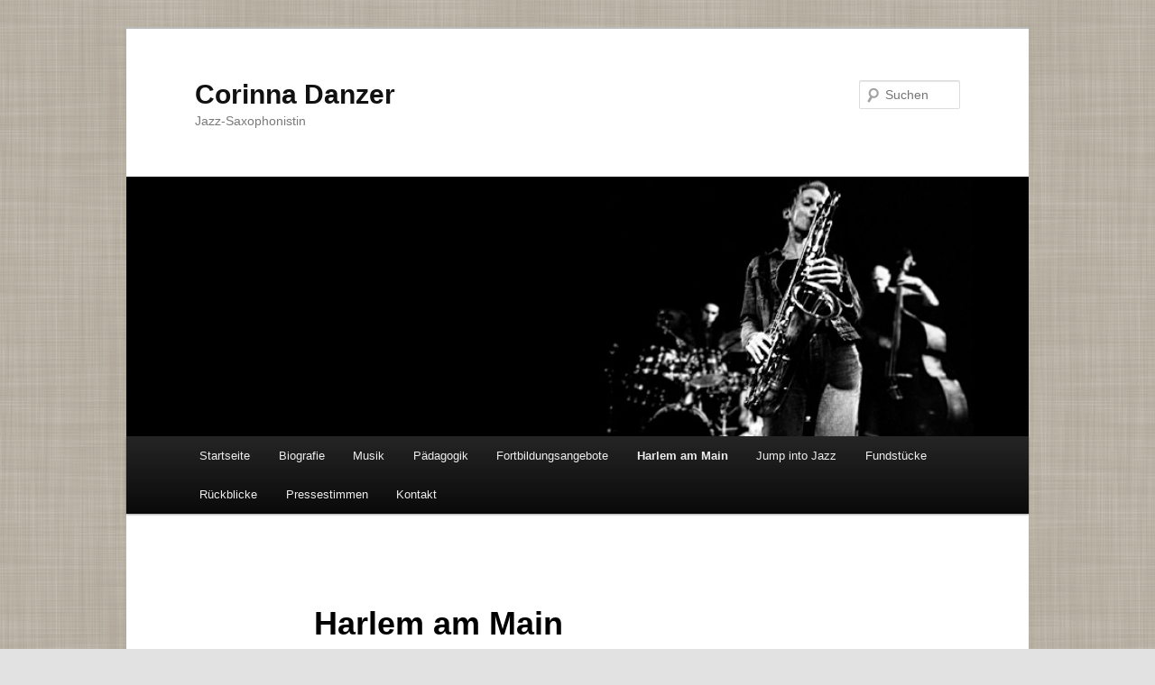

--- FILE ---
content_type: text/html; charset=UTF-8
request_url: https://www.corinnadanzer.de/?page_id=1150
body_size: 17106
content:

<!DOCTYPE html>
<!--[if IE 6]>
<html id="ie6" lang="de-DE">
<![endif]-->
<!--[if IE 7]>
<html id="ie7" lang="de-DE">
<![endif]-->
<!--[if IE 8]>
<html id="ie8" lang="de-DE">
<![endif]-->
<!--[if !(IE 6) & !(IE 7) & !(IE 8)]><!-->
<html lang="de-DE">
<!--<![endif]-->
<head>
<meta charset="UTF-8" />
<meta name="viewport" content="width=device-width" />
<title>
Harlem am Main | Corinna Danzer	</title>
<link rel="profile" href="https://gmpg.org/xfn/11" />
<link rel="stylesheet" type="text/css" media="all" href="https://www.corinnadanzer.de/wp-content/themes/twentyeleven/style.css?ver=20190507" />
<link rel="pingback" href="https://www.corinnadanzer.de/xmlrpc.php">
<!--[if lt IE 9]>
<script src="https://www.corinnadanzer.de/wp-content/themes/twentyeleven/js/html5.js?ver=3.7.0" type="text/javascript"></script>
<![endif]-->
<link rel='dns-prefetch' href='//s.w.org' />
<link rel="alternate" type="application/rss+xml" title="Corinna Danzer &raquo; Feed" href="https://www.corinnadanzer.de/?feed=rss2" />
<link rel="alternate" type="application/rss+xml" title="Corinna Danzer &raquo; Kommentar-Feed" href="https://www.corinnadanzer.de/?feed=comments-rss2" />
		<script type="text/javascript">
			window._wpemojiSettings = {"baseUrl":"https:\/\/s.w.org\/images\/core\/emoji\/11\/72x72\/","ext":".png","svgUrl":"https:\/\/s.w.org\/images\/core\/emoji\/11\/svg\/","svgExt":".svg","source":{"concatemoji":"https:\/\/www.corinnadanzer.de\/wp-includes\/js\/wp-emoji-release.min.js?ver=5.0.22"}};
			!function(e,a,t){var n,r,o,i=a.createElement("canvas"),p=i.getContext&&i.getContext("2d");function s(e,t){var a=String.fromCharCode;p.clearRect(0,0,i.width,i.height),p.fillText(a.apply(this,e),0,0);e=i.toDataURL();return p.clearRect(0,0,i.width,i.height),p.fillText(a.apply(this,t),0,0),e===i.toDataURL()}function c(e){var t=a.createElement("script");t.src=e,t.defer=t.type="text/javascript",a.getElementsByTagName("head")[0].appendChild(t)}for(o=Array("flag","emoji"),t.supports={everything:!0,everythingExceptFlag:!0},r=0;r<o.length;r++)t.supports[o[r]]=function(e){if(!p||!p.fillText)return!1;switch(p.textBaseline="top",p.font="600 32px Arial",e){case"flag":return s([55356,56826,55356,56819],[55356,56826,8203,55356,56819])?!1:!s([55356,57332,56128,56423,56128,56418,56128,56421,56128,56430,56128,56423,56128,56447],[55356,57332,8203,56128,56423,8203,56128,56418,8203,56128,56421,8203,56128,56430,8203,56128,56423,8203,56128,56447]);case"emoji":return!s([55358,56760,9792,65039],[55358,56760,8203,9792,65039])}return!1}(o[r]),t.supports.everything=t.supports.everything&&t.supports[o[r]],"flag"!==o[r]&&(t.supports.everythingExceptFlag=t.supports.everythingExceptFlag&&t.supports[o[r]]);t.supports.everythingExceptFlag=t.supports.everythingExceptFlag&&!t.supports.flag,t.DOMReady=!1,t.readyCallback=function(){t.DOMReady=!0},t.supports.everything||(n=function(){t.readyCallback()},a.addEventListener?(a.addEventListener("DOMContentLoaded",n,!1),e.addEventListener("load",n,!1)):(e.attachEvent("onload",n),a.attachEvent("onreadystatechange",function(){"complete"===a.readyState&&t.readyCallback()})),(n=t.source||{}).concatemoji?c(n.concatemoji):n.wpemoji&&n.twemoji&&(c(n.twemoji),c(n.wpemoji)))}(window,document,window._wpemojiSettings);
		</script>
		<style type="text/css">
img.wp-smiley,
img.emoji {
	display: inline !important;
	border: none !important;
	box-shadow: none !important;
	height: 1em !important;
	width: 1em !important;
	margin: 0 .07em !important;
	vertical-align: -0.1em !important;
	background: none !important;
	padding: 0 !important;
}
</style>
<link rel='stylesheet' id='wp-block-library-css'  href='https://www.corinnadanzer.de/wp-includes/css/dist/block-library/style.min.css?ver=5.0.22' type='text/css' media='all' />
<link rel='stylesheet' id='wp-block-library-theme-css'  href='https://www.corinnadanzer.de/wp-includes/css/dist/block-library/theme.min.css?ver=5.0.22' type='text/css' media='all' />
<link rel='stylesheet' id='contact-form-7-css'  href='https://www.corinnadanzer.de/wp-content/plugins/contact-form-7/includes/css/styles.css?ver=5.1.4' type='text/css' media='all' />
<link rel='stylesheet' id='twentyeleven-block-style-css'  href='https://www.corinnadanzer.de/wp-content/themes/twentyeleven/blocks.css?ver=20190102' type='text/css' media='all' />
<script type='text/javascript' src='https://www.corinnadanzer.de/wp-includes/js/jquery/jquery.js?ver=1.12.4'></script>
<script type='text/javascript' src='https://www.corinnadanzer.de/wp-includes/js/jquery/jquery-migrate.min.js?ver=1.4.1'></script>
<link rel='https://api.w.org/' href='https://www.corinnadanzer.de/index.php?rest_route=/' />
<link rel="EditURI" type="application/rsd+xml" title="RSD" href="https://www.corinnadanzer.de/xmlrpc.php?rsd" />
<link rel="wlwmanifest" type="application/wlwmanifest+xml" href="https://www.corinnadanzer.de/wp-includes/wlwmanifest.xml" /> 
<meta name="generator" content="WordPress 5.0.22" />
<link rel="canonical" href="https://www.corinnadanzer.de/?page_id=1150" />
<link rel='shortlink' href='https://www.corinnadanzer.de/?p=1150' />
<link rel="alternate" type="application/json+oembed" href="https://www.corinnadanzer.de/index.php?rest_route=%2Foembed%2F1.0%2Fembed&#038;url=https%3A%2F%2Fwww.corinnadanzer.de%2F%3Fpage_id%3D1150" />
<link rel="alternate" type="text/xml+oembed" href="https://www.corinnadanzer.de/index.php?rest_route=%2Foembed%2F1.0%2Fembed&#038;url=https%3A%2F%2Fwww.corinnadanzer.de%2F%3Fpage_id%3D1150&#038;format=xml" />
	<style>
		/* Link color */
		a,
		#site-title a:focus,
		#site-title a:hover,
		#site-title a:active,
		.entry-title a:hover,
		.entry-title a:focus,
		.entry-title a:active,
		.widget_twentyeleven_ephemera .comments-link a:hover,
		section.recent-posts .other-recent-posts a[rel="bookmark"]:hover,
		section.recent-posts .other-recent-posts .comments-link a:hover,
		.format-image footer.entry-meta a:hover,
		#site-generator a:hover {
			color: #010375;
		}
		section.recent-posts .other-recent-posts .comments-link a:hover {
			border-color: #010375;
		}
		article.feature-image.small .entry-summary p a:hover,
		.entry-header .comments-link a:hover,
		.entry-header .comments-link a:focus,
		.entry-header .comments-link a:active,
		.feature-slider a.active {
			background-color: #010375;
		}
	</style>
	<style type="text/css" id="custom-background-css">
body.custom-background { background-image: url("https://www.corinnadanzer.de/wp-content/uploads/2013/05/hintergrund_gewebe_braun.jpg"); background-position: left top; background-size: auto; background-repeat: repeat; background-attachment: fixed; }
</style>
</head>

<body class="page-template-default page page-id-1150 custom-background wp-embed-responsive singular two-column right-sidebar">
<div class="skip-link"><a class="assistive-text" href="#content">Zum Inhalt wechseln</a></div><div id="page" class="hfeed">
	<header id="branding" role="banner">
			<hgroup>
				<h1 id="site-title"><span><a href="https://www.corinnadanzer.de/" rel="home">Corinna Danzer</a></span></h1>
				<h2 id="site-description">Jazz-Saxophonistin</h2>
			</hgroup>

						<a href="https://www.corinnadanzer.de/">
									<img src="https://www.corinnadanzer.de/wp-content/uploads/2013/05/cropped-wp-header_100011.jpg" width="1000" height="288" alt="Corinna Danzer" />
								</a>
			
									<form method="get" id="searchform" action="https://www.corinnadanzer.de/">
		<label for="s" class="assistive-text">Suchen</label>
		<input type="text" class="field" name="s" id="s" placeholder="Suchen" />
		<input type="submit" class="submit" name="submit" id="searchsubmit" value="Suchen" />
	</form>
			
			<nav id="access" role="navigation">
				<h3 class="assistive-text">Hauptmenü</h3>
				<div class="menu-menue1-container"><ul id="menu-menue1" class="menu"><li id="menu-item-476" class="menu-item menu-item-type-custom menu-item-object-custom menu-item-home menu-item-476"><a href="http://www.corinnadanzer.de">Startseite</a></li>
<li id="menu-item-480" class="menu-item menu-item-type-post_type menu-item-object-page menu-item-has-children menu-item-480"><a href="https://www.corinnadanzer.de/?page_id=3">Biografie</a>
<ul class="sub-menu">
	<li id="menu-item-477" class="menu-item menu-item-type-post_type menu-item-object-page menu-item-477"><a href="https://www.corinnadanzer.de/?page_id=14">Instrumente</a></li>
</ul>
</li>
<li id="menu-item-481" class="menu-item menu-item-type-post_type menu-item-object-page menu-item-481"><a href="https://www.corinnadanzer.de/?page_id=4">Musik</a></li>
<li id="menu-item-482" class="menu-item menu-item-type-taxonomy menu-item-object-category menu-item-482"><a href="https://www.corinnadanzer.de/?cat=8">Pädagogik</a></li>
<li id="menu-item-944" class="menu-item menu-item-type-post_type menu-item-object-page menu-item-944"><a href="https://www.corinnadanzer.de/?page_id=939">Fortbildungsangebote</a></li>
<li id="menu-item-1152" class="menu-item menu-item-type-post_type menu-item-object-page current-menu-item page_item page-item-1150 current_page_item menu-item-1152"><a href="https://www.corinnadanzer.de/?page_id=1150">Harlem am Main</a></li>
<li id="menu-item-1149" class="menu-item menu-item-type-post_type menu-item-object-page menu-item-1149"><a href="https://www.corinnadanzer.de/?page_id=1146">Jump into Jazz</a></li>
<li id="menu-item-1273" class="menu-item menu-item-type-taxonomy menu-item-object-category menu-item-1273"><a href="https://www.corinnadanzer.de/?cat=26">Fundstücke</a></li>
<li id="menu-item-1312" class="menu-item menu-item-type-taxonomy menu-item-object-category menu-item-1312"><a href="https://www.corinnadanzer.de/?cat=27">Rückblicke</a></li>
<li id="menu-item-1661" class="menu-item menu-item-type-post_type menu-item-object-page menu-item-1661"><a href="https://www.corinnadanzer.de/?page_id=9">Pressestimmen</a></li>
<li id="menu-item-478" class="menu-item menu-item-type-post_type menu-item-object-page menu-item-has-children menu-item-478"><a href="https://www.corinnadanzer.de/?page_id=11">Kontakt</a>
<ul class="sub-menu">
	<li id="menu-item-479" class="menu-item menu-item-type-post_type menu-item-object-page menu-item-479"><a href="https://www.corinnadanzer.de/?page_id=10">Veranstalter/Presse</a></li>
	<li id="menu-item-723" class="menu-item menu-item-type-post_type menu-item-object-page menu-item-723"><a href="https://www.corinnadanzer.de/?page_id=721">Datenschutzerklärung</a></li>
</ul>
</li>
</ul></div>			</nav><!-- #access -->
	</header><!-- #branding -->


	<div id="main">

		<div id="primary">
			<div id="content" role="main">

				
					
<article id="post-1150" class="post-1150 page type-page status-publish hentry">
	<header class="entry-header">
		<h1 class="entry-title">Harlem am Main</h1>
	</header><!-- .entry-header -->

	<div class="entry-content">
		
<figure class="wp-block-image"><img src="https://www.corinnadanzer.de/wp-content/uploads/2022/11/Harlem_am_Main_Foto2-1024x683.jpg" alt="Harlem am Main – die Band" class="wp-image-1187" srcset="https://www.corinnadanzer.de/wp-content/uploads/2022/11/Harlem_am_Main_Foto2-1024x683.jpg 1024w, https://www.corinnadanzer.de/wp-content/uploads/2022/11/Harlem_am_Main_Foto2-300x200.jpg 300w, https://www.corinnadanzer.de/wp-content/uploads/2022/11/Harlem_am_Main_Foto2-768x512.jpg 768w, https://www.corinnadanzer.de/wp-content/uploads/2022/11/Harlem_am_Main_Foto2-450x300.jpg 450w" sizes="(max-width: 1024px) 100vw, 1024px" /><figcaption>(v.l.n.r.:) Thomas Cremer (Schlagzeug), Martin Lejeune (Gitarre), Jonas Lohse (Kontrabass), Corinna Danzer (Saxophon), Karmen Micovic (Sprecherin)</figcaption></figure>



<p>„Harlem am Main“ – ein Konzert über die spannende Geschichte des Jazz in Deutschland. Aus der Perspektive der jugendlichen „Swings“ um Emil und Albert Mangelsdorff, Carlo Bohländer und Horst Lippmann werfen wir einen Blick auf die Jazzstadt Frankfurt, von den 1940er bis in die 60er Jahre.<br>Wir stellen dabei Original-Stücke vor, darunter Kompositionen von Joki Freund, Jutta Hipp und Volker Kriegel, und kombinieren die Musik mit Bildern und Text zu einer audiovisuellen Performance. Dazu haben wir historische Filme und Fotos in den Archiven der Stadt und des Hessischen Rundfunks recherchiert, und vom Frankfurter Comiczeichner Manuel Tiranno Illustrationen anfertigen lassen. </p>



<figure class="wp-block-embed-youtube wp-block-embed is-type-video is-provider-youtube wp-embed-aspect-16-9 wp-has-aspect-ratio"><div class="wp-block-embed__wrapper">
<iframe width="584" height="329" src="https://www.youtube.com/embed/JA-pd26buMk?feature=oembed" frameborder="0" allow="accelerometer; autoplay; clipboard-write; encrypted-media; gyroscope; picture-in-picture; web-share" allowfullscreen title="Harlem am Main"></iframe>
</div></figure>



<p>„Harlem am Main“ führen wir in zwei Formaten auf: neben einem „Abendkonzert“ (2 Sets mit Pause) gibt es auch ein Format, das wir für Aufführungen im Rahmen des Schulunterrichts angepasst haben. Zielgruppe sind SuS ab der 9. Klasse. Mit etwas reduziertem Umfang passt eine Aufführung in eine Stunde (ohne Pause). Außerdem ist es so möglich, zwei Aufführungen zu einem Termin zu spielen (2 x 1 Stunde, für unterschiedliche Klassen).  <br></p>



<p class="has-background has-light-gray-background-color"><em><strong><a href="https://www.journal-frankfurt.de/journal_news/Kultur-9/Harlem-am-Main-Eine-Art-musikalische-Heimatkunde-Stunde-39425.html" target="_blank" rel="noreferrer noopener" aria-label=" (öffnet in neuem Tab)">Eine Art musikalische Heimatkunde-Stunde:</a></strong></em><a href="https://www.journal-frankfurt.de/journal_news/Kultur-9/Harlem-am-Main-Eine-Art-musikalische-Heimatkunde-Stunde-39425.html" target="_blank" rel="noreferrer noopener" aria-label=" (öffnet in neuem Tab)"><br></a><em><a href="https://www.journal-frankfurt.de/journal_news/Kultur-9/Harlem-am-Main-Eine-Art-musikalische-Heimatkunde-Stunde-39425.html" target="_blank" rel="noreferrer noopener" aria-label=" (öffnet in neuem Tab)">Die Jazzmusiker Jonas Lohse und Corinna Danzer haben mit „Harlem am Main“ eine audiovisuelle Jazz-Performance erdacht, die sie mit Band, Erzählerin und eigens kreierten Illustrationen in die Schulen bringen. Das JOURNAL FRANKFURT sprach mit Saxofonistin Corinna Danzer.</a></em></p>



<p><strong>Technische Anforderungen:&nbsp;<br></strong>Video-Beamer (mit Anschluss auf der Bühne; die Projektion wird von uns der Bühne aus per iPad gesteuert), ein abzudunkelnder Raum mit Beleuchtung.</p>



<p><strong>Mitwirkende:&nbsp;</strong><br>Corinna Danzer – Saxophon<br>Martin Lejeune – Gitarre<br>Jonas Lohse – Kontrabass<br>Thomas Cremer – Schlagzeug<br>Karmen Mikovic – Sprecherin</p>



<p class="has-small-font-size">In Zusammenarbeit mit der <a href="http://www.jazz-frankfurt.de"><strong>Jazz-Initiative Frankfurt am Main e.V.</strong></a><br>Die Konzeption und Umsetzung dieses Projekts wurde von der <strong>Stiftung Polytechnische Gesellschaft </strong>gefördert. Wir danken dem <strong>Hessischen Rundfunk</strong> und dem <strong>Institut für Stadtgeschichte Frankfurt am Main</strong> für die freundliche Unterstützung und das zur Verfügung gestellte Material.</p>



<figure class="wp-block-image"><img src="https://www.corinnadanzer.de/wp-content/uploads/2022/11/Harlem-Titel-1024x726.jpg" alt="Harlem am Main" class="wp-image-1190" srcset="https://www.corinnadanzer.de/wp-content/uploads/2022/11/Harlem-Titel-1024x726.jpg 1024w, https://www.corinnadanzer.de/wp-content/uploads/2022/11/Harlem-Titel-300x213.jpg 300w, https://www.corinnadanzer.de/wp-content/uploads/2022/11/Harlem-Titel-768x545.jpg 768w, https://www.corinnadanzer.de/wp-content/uploads/2022/11/Harlem-Titel-423x300.jpg 423w" sizes="(max-width: 1024px) 100vw, 1024px" /></figure>
			</div><!-- .entry-content -->
	<footer class="entry-meta">
			</footer><!-- .entry-meta -->
</article><!-- #post-1150 -->

						<div id="comments">
	
	
	
	
</div><!-- #comments -->

				
			</div><!-- #content -->
		</div><!-- #primary -->


	</div><!-- #main -->

	<footer id="colophon" role="contentinfo">

			

			<div id="site-generator">
												<a href="https://de.wordpress.org/" class="imprint" title="Semantic Personal Publishing Platform">
					Stolz präsentiert von WordPress				</a>
			</div>
	</footer><!-- #colophon -->
</div><!-- #page -->

<script type='text/javascript' src='https://www.corinnadanzer.de/wp-includes/js/comment-reply.min.js?ver=5.0.22'></script>
<script type='text/javascript'>
/* <![CDATA[ */
var wpcf7 = {"apiSettings":{"root":"https:\/\/www.corinnadanzer.de\/index.php?rest_route=\/contact-form-7\/v1","namespace":"contact-form-7\/v1"}};
/* ]]> */
</script>
<script type='text/javascript' src='https://www.corinnadanzer.de/wp-content/plugins/contact-form-7/includes/js/scripts.js?ver=5.1.4'></script>
<script type='text/javascript' src='https://www.corinnadanzer.de/wp-includes/js/wp-embed.min.js?ver=5.0.22'></script>

</body>
</html>
